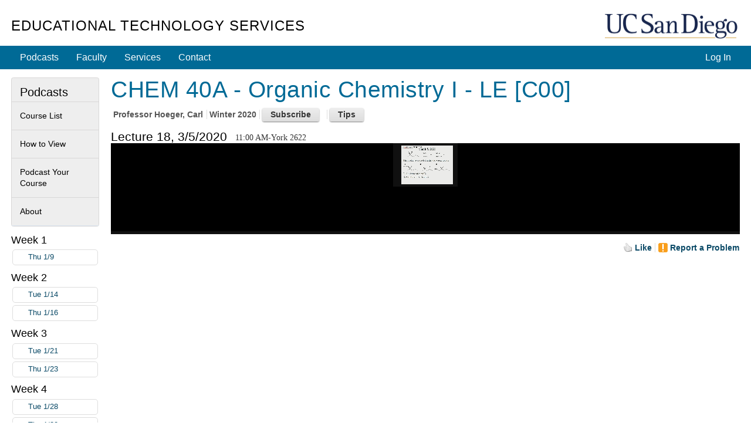

--- FILE ---
content_type: text/html; charset=utf-8
request_url: https://podcast.ucsd.edu/watch/wi20/chem40a_c00/17/kaltura
body_size: 38162
content:
<!doctype html>
<html lang="en">
<head>
	<meta http-equiv="X-UA-Compatible" content="IE=edge,chrome=1">

<title>CHEM 40A - Organic Chemistry I - LE [C00] - Course Podcasts - UC San Diego</title>
<script src="/js/mootools-core-1.6.0.js" type="text/javascript"></script>
<script src="/js/mootools-more-1.6.0-compressed.js" type="text/javascript"></script>

<!-- required for jstorage.js-->
<script src="/js/json2.js"></script>
<!-- Custom modified to attach to MooTool's $ / document.id -->
<script src="/js/jstorage.js" type="text/javascript"></script>

<link href="/active-cherry/css/base-min.css" rel="stylesheet">
<link href="/active-cherry/css/cms-min.css" rel="stylesheet">

<script type="text/javascript">
	function initCopyright() {}
</script>

<meta name="viewport" content="width=device-width, initial-scale=1.0">
<meta http-equiv="Content-Type" content="text/html; charset=utf-8">
<meta name="description" content="Podcast.ucsd.edu offers free audio recordings of UC San Diego class lectures for download onto your music player or computer.">
<meta name="keywords" content="podcast, itunes, mp3, UCSD, UC, San Diego, UC San Diego, ACS, academic computing services, academic, computing,
	services, instructional web development center, web development">
<meta name="robots" content="all">
<meta name="author" content="Academic Computing Services - Instructional Web Development Center at UC San Diego">

<link rel="shortcut icon" href="/img/favicon.ico" type="image/png">
<link rel="apple-touch-icon" href="/img/apple-touch-icon.png" type="image/png">

<link rel="stylesheet" type="text/css" href="/css/screen4b.css?ts=1561586332" media="screen" />
<link rel="stylesheet" type="text/css" href="/css/screen5.css?ts=1681762334" media="screen" />

<script src="/active-cherry/js/base-min.js" type="text/javascript"></script>
<script src="/active-cherry/js/cms-min.js" type="text/javascript"></script>
<script src="//www.ucsd.edu/common/_emergency-broadcast/message.js" type="text/javascript" defer="true" async="true"></script>
</head>

<body>

<div id="uc-emergency"></div>
<!-- .If you want a login strip to appear above the header if user is logged into SSO -->

<div id="tdr_login"><!-- Start page controls -->

<div id="tdr_login_content"></div> <!-- End page controls -->
</div>
<script src="/js/SSOBug.js" type="text/javascript" defer="true" async="true"></script>

<div id="tdr_title">
	
<div id="tdr_title_content"><a id="tdr_title_ucsd_title" href="https://www.ucsd.edu/">UC San Diego</a>
		
<div id="tdr_title_page_title"><a href="https://blink.ucsd.edu/technology/computers/basics/ACMS/index.html">Educational Technology Services</a></div>
	</div>
</div>

<div id="tdr_nav">
	<div id="tdr_nav_content">
		<ul id="tdr_nav_list" class="sf-js-enabled sf-shadow">
		
<div id="ctl01_LoginPanel">
	
	<li class="right"><a href="../../../../Login/?dest=%2fwatch%2fwi20%2fchem40a_c00%2f17%2fkaltura">Log In</a></li>

</div>






		<li><a href="/">Podcasts</a></li>
		<li><a href="https://blink.ucsd.edu/faculty/instruction/">Faculty</a></li>
		<li><a href="https://blink.ucsd.edu/faculty/instruction/tech-guide/index.html">Services</a></li>
		<li><a href="https://servicedesk.ucsd.edu">Contact</a></li>

		</ul>
	</div>
</div>

<div id="tdr_content" class="tdr_fonts itag_webapp">
	
<div id="tdr_content_content" >






<!-- Heavily modified to work with Moootooools -->
<script src="/js/mootools.peity.js" type="text/javascript"></script>
<script src="/js/hider.js?ts=1504918275" type="text/javascript"></script>
<script src="/js/player.page_events.js?ts=1667601131" type="text/javascript"></script>
<script type="text/javascript">
(function($){
	window.addEvent("domready", function()
		{
		contentHider($('subscribeContainer'),$('subscribeButton'),$('subscribeInstructions'));
		contentHider($('helpContainer'),$('helpButton'),$('helpInstructions'));
		});
	})(document.id);
</script>



<div id="accessGranted_Panel">
	
	<div id="tdr_2_col_content">
		<div id="content" class="grid_11">

		<!-- Start course information -->
		<h1><span id="title_Label">CHEM 40A - Organic Chemistry I - LE [C00]</span></h1>

		<ul class="meta">
			<li class="first">Professor <span id="author_Label">Hoeger, Carl</span></li>
			<li><span id="quarter_Label">Winter 2020</span></li>
			
			<li>
				<div id="subscribeContainer" class="calloutAnchor">
					<input id="subscribeButton" type="button" class="button secondary" value="Subscribe" />
					<div id="subscribeInstructions" class="callout bottom-left noauth" tabindex="-1">
						<p>Many great apps let you subscribe to podcasts, to automatically download recordings to your phone or computer as they become available.</p>

						<div class="iTunes instructions">
							<h3>iTunes on a Desktop/Laptop</h3>

							<p class="ifNoAuth"><a href="itpc://podcast.ucsd.edu/Podcasts/rss.aspx?podcastId=6734">Subscribe in iTunes</a></p>

							<p class="ifAuth">From iTunes' <strong>File</strong> menu, select <strong>Subscribe to Podcast...</strong> and paste: <span class="feedURL">itpc://podcast.ucsd.edu/Podcasts/rss.aspx?podcastId=6734</span> You may be asked for your password twice.</p>

						</div>

						<div class="iOS instructions">

							<h3>Podcasts on iOS</h3>

							<p>After you <a href="https://itunes.apple.com/us/app/odcasts/id525463029?mt=8" target="_blank">install Apple's Podcasts app</a>, tap <a href="podcast://podcast.ucsd.edu/Podcasts/rss.aspx?podcastId=6734">Subscribe to Podcast</a>. <span class="ifAuth">You may be asked for your password twice.</span></p>

						</div>

						<h3>Other apps on your phone or computer:</h3>

						<div class="other instructions">
							<p>Search for "Great podcast apps for my iPhone/Android/Mac/PC" to find other ways to listen.</p> 

							<p>Your app will ask for an <a href="https://podcast.ucsd.edu/Podcasts/rss.aspx?podcastId=6734"><img src="/img/feed-icon-28x28.gif" alt="RSS Feed" /> RSS Feed</a>.</p>

							<p>If that link does not work, your app may require you to copy/paste the address. Right click the RSS Feed link and select <strong>Copy Link</strong>. On a mobile device, tap and hold to bring up a menu that will allow you to copy the link.</p>
						</div>
					</div>
				</div>
			</li>
			
			<li>
				<div id="helpContainer" class="calloutAnchor">
					<input id="helpButton" type="button" class="button secondary" value="Tips" />
					<div id="helpInstructions" class="callout bottom-left" tabindex="-1">
						<h3>Keyboard shortcuts</h3>
						<ul>
							<li><span class="shortcut"><span>&uarr;</span> / <span>&darr;</span></span> - <span class="action">increase / decrease volume</span></li>
							<li><span class="shortcut"><span>[</span> / <span>]</span></span> - <span class="action">increase / decrease playback speed by 10%</span></li>
							<li><span class="shortcut"><span>j</span> / <span>l</span></span> - <span class="action">15 second jump back / forward</span></li>
							<li><span class="shortcut"><span>J</span> / <span>L</span></span> - <span class="action">60 second jump back / forward</span></li>
							<li><span class="shortcut"><span>space</span></span> - <span class="action">pause</span></li>
							<li><span class="shortcut"><span>0</span>-<span>9</span></span> - <span class="action">Jump to that tenth of the podcast</span></li>
						</ul>
						<h3>Link to a time</h3>
						<p>Add a #time to the end of the URL, e.g. #356 or #5:56 to start 5 minutes 56 seconds into the recording</p>
						<p><a id="currentTime" base_href=https://podcast.ucsd.edu/watch/wi20/chem40a_c00/17/kaltura href="" target="_blank">Link</a> - <button id="updateCurrentTime" class="button">Set to Now</button></p>
						
					</div>
				</div>
			</li>
		</ul>

		<!-- End course information -->

		

		

		<!-- Start Lecture -->
		<form method="post" action="./kaltura?term=wi20&amp;course=chem40a_c00&amp;lecture=17&amp;type=kaltura" id="ctl09">
	<div class="aspNetHidden">
	<input type="hidden" name="__EVENTTARGET" id="__EVENTTARGET" value="" />
	<input type="hidden" name="__EVENTARGUMENT" id="__EVENTARGUMENT" value="" />
	<input type="hidden" name="__VIEWSTATE" id="__VIEWSTATE" value="/[base64]/[base64]/////D2QCCQ9kFgICAQ8WAh8IAv////[base64]/[base64]/[base64]/////[base64]/Q==" />
	</div>
	
<script type="text/javascript">
//<![CDATA[
var theForm = document.forms['ctl09'];
	if (!theForm) {
    theForm = document.ctl09;
}
	function __doPostBack(eventTarget, eventArgument) {
    if (!theForm.onsubmit || (theForm.onsubmit() != false)) {
        theForm.__EVENTTARGET.value = eventTarget;
        theForm.__EVENTARGUMENT.value = eventArgument;
        theForm.submit();
    }
}
	//]]>
</script>

	
<script src="/WebResource.axd?d=3VHEq0Dps1XyvEsKxXcd1d8SdtLeD-lPSkGrNBt9CxbwiWYcXB5RnVEADeXc9q8LklJhzN-Do2AwAFCKnFqqflEdHEmolGFJayK8AzKGPEo1&amp;t=638901284248157332" type="text/javascript"></script>

	
<script src="/ScriptResource.axd?d=Kjie0pp1kiKFdyrr6YrcZqXjy_TBfbGZX_76tLh99x_bWNHeh76UlbPgCpALqtF-4FyQcSeEhb5XUOg9AarwqCWhXR7LEYRMwVSZAHQ9tLsynwJpHeDp9hzi64E5T1GXWsRbDWsDf-uW_0ka6wI69irL7m1nPn3KLXXVkZFOJF6rGGi9cNtnJqhdnK9G8PKO0&amp;t=5c0e0825" type="text/javascript"></script>
<script src="/ScriptResource.axd?d=914bXYwZRr6TjqsXst5i2YTbrB0tIYOk2swUWauLvLXl0RcJZhhIaIy-ldRoVa2B4xTlSp1n2o0-Gxbg-dTEsvL94kmKGEdz_O2h0X0nAzz6W03hvNIDXnm1hqE9yU6MrXM7aVHLm1zMbhMA1epGelHQNi7oUqexzDkx0r7MMg921VNR8EvHgsyxAvuBbg8A0&amp;t=5c0e0825" type="text/javascript"></script>
	<div class="aspNetHidden">

		<input type="hidden" name="__VIEWSTATEGENERATOR" id="__VIEWSTATEGENERATOR" value="48BD8049" />
		<input type="hidden" name="__EVENTVALIDATION" id="__EVENTVALIDATION" value="/wEdAAPtcvz0tavdqYZrHYLA8GbHDxgqVRIxYPhfz73agNhUqZgKt3qiZFGgt+R9bWycTmolPze3sfdF+0j6EZD8ZNJj5zrv/5CX7CAb+W2ZDEYUEw==" />
	</div>
		<div id="lecture_Panel">
		

		<div id="LectureHeader">
		<h2>Lecture 18, 3/5/2020</h2>
		<p style="float: left; padding-top: 4px; margin-left: 1em; font-family: italic; margin-bottom: 0;">11:00 AM-York 2622</p>

		<!-- Mediatype Picker -->
		
		


		<div class="clear">&nbsp;</div>
		</div>

		
<div id='mediaspace'>
	<div id="kaltura_player" style="aspect-ratio: auto 1072 / 720"></div>
</div>



<div class="spacer">&nbsp;</div>

<script src="//cdnapi.kaltura.com/p/2323111/sp/232311100/embedIframeJs/uiconf_id/51911672/partner_id/2323111"></script>
<script src="/js/kalturaHelper.js?ts=1687298930" type="text/javascript"></script>
<script src="/js/timeManager.js" type="text/javascript"></script>
<link   href="/css/player.css" rel="stylesheet">

<script>
	let timer = new TimeManager({ 
		fileBase: 'wi20/chem40a_c00_wf5f8sbkbo/1_bb80h3sq',
		kaltura: true
		});

	let resizer = new ResizePlayer({
		'player': 'kaltura_player', 
		'spacer': 'kaltura_spacer', 
		'timer': timer,
		'media_height': 720, 
		'media_width': 1072
		});

	window.addEvent("domready", function() 
		{
		kWidget.embed({
			'targetId': 'kaltura_player',
			'wid': '_2323111',
			'uiconf_id' : '51911672',
			'entry_id' : '1_bb80h3sq',
			/* 0,487061,487081,487091,2760481,5095493: 487061 */
			'ks': 'djJ8MjMyMzExMXy9rm9o7nZHMYSYG2-8_IQPFAbKHfwKDPN2jbKJJSf0WYQ2Vx1wuKp98C8OV2bg8RHS0Xz-3eQAC1OSRpMQzRHEwHIUppk0iwAVxfE0MvfkyXihNvfV7yXUUIpGnaY2goIw5aOOUeKKboGeEheYFRLY',
			'flashvars':{ // flashvars allows you to set runtime uiVar configuration overrides. 
				'mediaProxy.mediaPlayFrom': timer.retrievePlayTime(),
				'ks': 'djJ8MjMyMzExMXy9rm9o7nZHMYSYG2-8_IQPFAbKHfwKDPN2jbKJJSf0WYQ2Vx1wuKp98C8OV2bg8RHS0Xz-3eQAC1OSRpMQzRHEwHIUppk0iwAVxfE0MvfkyXihNvfV7yXUUIpGnaY2goIw5aOOUeKKboGeEheYFRLY',
				"dualScreen":  {
					"defaultDualScreenViewId": "pip-parent-in-large",
					"plugin": true,
					"enabled": true
					}
				}
			});


		kWidget.addReadyCallback(function(playerId)
			{
			var player = document.getElementById(playerId);

			timer.options.player = player;
			resizer.options.player = player;
			
			player.kBind('onpause', resizer.onPause);
			player.kBind('onplay', resizer.onPlay);

			player.kBind('updateLayout', resizer.setCaptionLayout);
			player.kBind('playerUpdatePlayhead', timer.saveKalturaPlayTime);
			player.kBind('changedClosedCaptions', function() {resizer.setCaptionLayout.delay(100);});
			});
		});
</script>
<style>
#tdr_2_col_content 
	{
	width: 1072px;
	max-width: 1920px; 
	}

body #tdr_login_content, body #tdr_title_content, body #tdr_nav_content, body #tdr_search_content, body #tdr_crumbs_content, body #tdr_content_content, body #tdr_footer_content
	{
	max-width: 1242px;
	}

#lecture_Panel 
	{
	margin-bottom: 1em;
	}

#lecture_Panel .spacer
	{
	height: 0;
	}

@media screen and (max-width: 1082px) 
	{
	body #tdr_2_col_content
		{
		width: 100% !important; 
		}

	body div.jwplayer, body video
		{
		/*margin-left: calc(-0.85em);
		margin-right: calc(-0.9em);
		width: calc(100% + 1.7em) !important;*/
		width: 102% !important;
		margin-left: -1%;
		}
	}

@media screen and (max-width: 1242px) 
	{
	body #tdr_2_col_nav
		{
		width: 100%; 
		position: relative; 
		padding-bottom: 20em;
		}

	body #tdr_2_col_nav .styled 
		{
		position: absolute;
		bottom: 0;
		left: 0;
		right: 0; 
		}

	body .LectureList
		{
		padding-top: 0.7em;
		}
	body .LectureList .week 
		{
		margin-top: 0; 
		line-height: 2.4em;
		padding-left: 104px;
		text-indent: -104px; 
		}
	body .LectureList .week *
		{
		text-indent: 0; 
		}

	body .LectureList .week h3,
	body .LectureList .week .lecture
		{
		display: inline-block;
		vertical-align: top;
		}

	body .LectureList .week h3
		{
		width: 100px; 
		}

	body .LectureList .week .lecture
		{
		width: 10em;
		border-style: none; 
		}
	}

@media screen and (max-height: 760px)
	{
	#tdr_2_col_content
		{
		position: relative; 
		padding-bottom: 30px; 
		}
	}

.KMCDebugPanel 
	{
	padding: 1em;
	border: 1px solid #faa;
	background: #fee;
	 word-break: break-all;
	}
</style>

		
		<script type="text/javascript">
//<![CDATA[
Sys.WebForms.PageRequestManager._initialize('PodcastInteractions$ScriptManager1', 'ctl09', ['tPodcastInteractions$ctl00','PodcastInteractions_ctl00','tPodcastInteractions$ctl03','PodcastInteractions_ctl03'], [], [], 90, '');
		//]]>
</script>


<div id="afterLecture">
	<div id="controls">
		<div id="speedcontrol" class="control" style="display: none;">
			Play speed: 
			<button id="slower" class="button">-</button>
			<button id="faster" class="button">+</button>
			<span id="currentSpeed" aria-live="polite" aria-atomic="true">Normal (1x)</span>
		</div>

		

		<div id="captioncontrol" class="control" style="display: none;">
			Caption Location: 
			<select id="captionLocation">
				<option value="above">Above</option>
				<option value="top">Top</option>
				<option value="bottom">Bottom</option>
				<option value="below">Below</option>
			</select>
		</div>
	</div>

	<ul id="actionLinks" class="meta afterlecture">
		<li class="first">
			<div id="PodcastInteractions_ctl00" class="updatePanel">
			
			<a id="PodcastInteractions_like_LinkButton" class="LikeButton liked" href="javascript:__doPostBack(&#39;PodcastInteractions$like_LinkButton&#39;,&#39;&#39;)">Like</a>
			
		</div>
		</li>

		

		

		<li>
			<div id="PodcastInteractions_ctl03" class="updatePanel">
			
			
<!--
Start Report Panel 
-->

<div id="reportProblemAnchor" class="reportProblemAnchor calloutAnchor" ClientID=PodcastInteractions_ReportProblem>
<a id="PodcastInteractions_ReportProblem_problem_LinkButton" class="problemLinkButton" href="javascript:__doPostBack(&#39;PodcastInteractions$ReportProblem$problem_LinkButton&#39;,&#39;&#39;)">Report a Problem</a>


</div>

<!--
End Report Panel 
-->

			
		</div>
		</li>
	</ul>

	<!-- End Other Options -->

	<p id="likes" aria-live="polite" aria-atomic="true">
		<span id="PodcastInteractions_likes_Label"></span>
	</p>

	
</div>

	
	</div>

	

	
	</form>

	<!--
	
	End Lecture 
	
	-->

</div><!-- end #tdr_2_col_content -->

</div>
<!--
  
   End AccessGranted Panel 
  
  -->

	
	<div id="tdr_2_col_nav">	

		<div class="styled" role="navigation">
			<h2>Podcasts</h2>

<ul id="page_nav">
	<li><a href="/">Course List</a></li>
	<li><a href="/howto.shtml">How to View</a></li>
	<li><a href="/info/">Podcast Your Course</a></li>
	<li><a href="/about/">About</a></li>
</ul>
			
		</div>
		

					<!-- Lecture Column - was the class=  used anymore? -->
		<div id="lecture" class="">
		
			<!--			  
			   Start list of lectures 			  
			  -->
			<div class="LectureList">
			
			
				<div class="week">
	
					<h3>Week 1</h3>

					
					<div class="lecture">
						<a class="other-media video match " href="https://podcast.ucsd.edu/watch/wi20/chem40a_c00/1/kaltura">Thu 1/9
							<div class="timepieContainer"><span class="timePie" forFile="wi20/chem40a_c00_wf5f8sbkbo/1_tib49la1"></span></div>
						</a>
					</div>
					
				
</div>
			
				<div class="week">
	
					<h3>Week 2</h3>

					
					<div class="lecture">
						<a class="other-media video match " href="https://podcast.ucsd.edu/watch/wi20/chem40a_c00/2/kaltura">Tue 1/14
							<div class="timepieContainer"><span class="timePie" forFile="wi20/chem40a_c00_wf5f8sbkbo/1_vtuzxo25"></span></div>
						</a>
					</div>
					
					<div class="lecture">
						<a class="other-media video match " href="https://podcast.ucsd.edu/watch/wi20/chem40a_c00/3/kaltura">Thu 1/16
							<div class="timepieContainer"><span class="timePie" forFile="wi20/chem40a_c00_wf5f8sbkbo/1_tzldmtso"></span></div>
						</a>
					</div>
					
				
</div>
			
				<div class="week">
	
					<h3>Week 3</h3>

					
					<div class="lecture">
						<a class="other-media video match " href="https://podcast.ucsd.edu/watch/wi20/chem40a_c00/4/kaltura">Tue 1/21
							<div class="timepieContainer"><span class="timePie" forFile="wi20/chem40a_c00_wf5f8sbkbo/1_uao7b3hy"></span></div>
						</a>
					</div>
					
					<div class="lecture">
						<a class="other-media video match " href="https://podcast.ucsd.edu/watch/wi20/chem40a_c00/5/kaltura">Thu 1/23
							<div class="timepieContainer"><span class="timePie" forFile="wi20/chem40a_c00_wf5f8sbkbo/1_w0e7vo7q"></span></div>
						</a>
					</div>
					
				
</div>
			
				<div class="week">
	
					<h3>Week 4</h3>

					
					<div class="lecture">
						<a class="other-media video match " href="https://podcast.ucsd.edu/watch/wi20/chem40a_c00/6/kaltura">Tue 1/28
							<div class="timepieContainer"><span class="timePie" forFile="wi20/chem40a_c00_wf5f8sbkbo/1_kngx7kb3"></span></div>
						</a>
					</div>
					
					<div class="lecture">
						<a class="other-media video match " href="https://podcast.ucsd.edu/watch/wi20/chem40a_c00/7/kaltura">Thu 1/30
							<div class="timepieContainer"><span class="timePie" forFile="wi20/chem40a_c00_wf5f8sbkbo/1_zoteteua"></span></div>
						</a>
					</div>
					
				
</div>
			
				<div class="week">
	
					<h3>Week 5</h3>

					
					<div class="lecture">
						<a class="other-media video match " href="https://podcast.ucsd.edu/watch/wi20/chem40a_c00/8/kaltura">Tue 2/4
							<div class="timepieContainer"><span class="timePie" forFile="wi20/chem40a_c00_wf5f8sbkbo/1_hdpfg3u5"></span></div>
						</a>
					</div>
					
					<div class="lecture">
						<a class="other-media video match " href="https://podcast.ucsd.edu/watch/wi20/chem40a_c00/9/kaltura">Thu 2/6
							<div class="timepieContainer"><span class="timePie" forFile="wi20/chem40a_c00_wf5f8sbkbo/1_1hs99twb"></span></div>
						</a>
					</div>
					
				
</div>
			
				<div class="week">
	
					<h3>Week 6</h3>

					
					<div class="lecture">
						<a class="other-media video match " href="https://podcast.ucsd.edu/watch/wi20/chem40a_c00/10/kaltura">Tue 2/11
							<div class="timepieContainer"><span class="timePie" forFile="wi20/chem40a_c00_wf5f8sbkbo/1_u3ytc5ik"></span></div>
						</a>
					</div>
					
					<div class="lecture">
						<a class="other-media video match " href="https://podcast.ucsd.edu/watch/wi20/chem40a_c00/11/kaltura">Thu 2/13
							<div class="timepieContainer"><span class="timePie" forFile="wi20/chem40a_c00_wf5f8sbkbo/1_stlrwd91"></span></div>
						</a>
					</div>
					
				
</div>
			
				<div class="week">
	
					<h3>Week 7</h3>

					
					<div class="lecture">
						<a class="other-media video match " href="https://podcast.ucsd.edu/watch/wi20/chem40a_c00/12/kaltura">Tue 2/18
							<div class="timepieContainer"><span class="timePie" forFile="wi20/chem40a_c00_wf5f8sbkbo/1_991ssf2l"></span></div>
						</a>
					</div>
					
					<div class="lecture">
						<a class="other-media video match " href="https://podcast.ucsd.edu/watch/wi20/chem40a_c00/13/kaltura">Thu 2/20
							<div class="timepieContainer"><span class="timePie" forFile="wi20/chem40a_c00_wf5f8sbkbo/1_mfi7k74c"></span></div>
						</a>
					</div>
					
				
</div>
			
				<div class="week">
	
					<h3>Week 8</h3>

					
					<div class="lecture">
						<a class="other-media video match " href="https://podcast.ucsd.edu/watch/wi20/chem40a_c00/14/kaltura">Tue 2/25
							<div class="timepieContainer"><span class="timePie" forFile="wi20/chem40a_c00_wf5f8sbkbo/1_syxfctjf"></span></div>
						</a>
					</div>
					
					<div class="lecture">
						<a class="other-media video match " href="https://podcast.ucsd.edu/watch/wi20/chem40a_c00/15/kaltura">Thu 2/27
							<div class="timepieContainer"><span class="timePie" forFile="wi20/chem40a_c00_wf5f8sbkbo/1_vczb0pyq"></span></div>
						</a>
					</div>
					
				
</div>
			
				<div class="week">
	
					<h3>Week 9</h3>

					
					<div class="lecture">
						<a class="other-media video match " href="https://podcast.ucsd.edu/watch/wi20/chem40a_c00/16/kaltura">Tue 3/3
							<div class="timepieContainer"><span class="timePie" forFile="wi20/chem40a_c00_wf5f8sbkbo/1_bk538o6q"></span></div>
						</a>
					</div>
					
					<div class="lecture">
						<a class="current-media video match " href="https://podcast.ucsd.edu/watch/wi20/chem40a_c00/17/kaltura">Thu 3/5
							<div class="timepieContainer"><span class="timePie" forFile="wi20/chem40a_c00_wf5f8sbkbo/1_bb80h3sq"></span></div>
						</a>
					</div>
					
				
</div>
			
				<div class="week">
	
					<h3>Week 10</h3>

					
					<div class="lecture">
						<a class="other-media video match " href="https://podcast.ucsd.edu/watch/wi20/chem40a_c00/18/kaltura">Tue 3/10
							<div class="timepieContainer"><span class="timePie" forFile="wi20/chem40a_c00_wf5f8sbkbo/1_d1zfnaqw"></span></div>
						</a>
					</div>
					
					<div class="lecture">
						<a class="other-media video match " href="https://podcast.ucsd.edu/watch/wi20/chem40a_c00/19/kaltura">Thu 3/12
							<div class="timepieContainer"><span class="timePie" forFile="wi20/chem40a_c00_wf5f8sbkbo/1_wdwg7z33"></span></div>
						</a>
					</div>
					
				
</div>
			
			
			<div class="week">
				<h3>&nbsp;</h3>
				<div class="lecture"><a class="other-media match" href="../../../../Podcasts/Schedule.aspx?podcastID=6734">Schedule</a></div>
			</div>
			</div><!-- end div.LectureList -->
		</div>
		<!--			  
		   End list of lectures			  
		  -->		
	</div><!-- end #tdr_2_col_nav -->
<!-- 
	
 Checking Kaltura status
Reason for 1_bb80h3sq: Entry exists and is not moderated away
-->
	</div>
</div>

<div id="tdr_footer">
	<div id="tdr_footer_content">
		<div id="tdr_address"> 
			<span id="tdr_address_place">UC San Diego</span> 
			<span id="tdr_address_street">9500 Gilman Dr.</span> 
			<span id="tdr_address_city_state_zip">La Jolla, CA 92093</span> 
			<span id="tdr_address_phone">(858) 534-2230</span>
		</div>
		<div id="tdr_copyright">
			Copyright &copy;<span id="tdr_copyright_year">2006-2025</span> Regents of the University of California. All rights reserved.

			1.5.2
			Production
		</div>

		<ul id="tdr_footer_links"> 
			<li><a href="http://www.ucsd.edu/_about/legal/index.html">Terms &amp; Conditions</a></li> 
			<li id="tdr_footer_feedback"> <a href="mailto:servicedesk@ucsd.edu">Feedback</a> </li>
		</ul>    
	</div>
</div>
<img src="https://a4.ucsd.edu/tritON/imagebug">
</body>
</html>


--- FILE ---
content_type: application/javascript
request_url: https://stats.kaltura.com/api_v3/index.php?service=stats&apiVersion=3.1&expiry=86400&clientTag=kwidget%3Av2.101&format=1&ignoreNull=1&action=collect&event:eventType=1&event:clientVer=2.101&event:currentPoint=0&event:duration=4798&event:eventTimestamp=1769053938061&event:isFirstInSession=false&event:objectType=KalturaStatsEvent&event:partnerId=2323111&event:sessionId=d29ab959-0fb0-9626-51a9-850a8c337ca1&event:uiconfId=51911672&event:seek=false&event:entryId=1_bb80h3sq&event:historyEvents=110000000000000000000000-2-2&event:widgetId=_2323111&event:referrer=https%253A%252F%252Fpodcast.ucsd.edu%252Fwatch%252Fwi20%252Fchem40a_c00%252F17%252Fkaltura&hasKanalony=true&ks=djJ8MjMyMzExMXy9rm9o7nZHMYSYG2-8_IQPFAbKHfwKDPN2jbKJJSf0WYQ2Vx1wuKp98C8OV2bg8RHS0Xz-3eQAC1OSRpMQzRHEwHIUppk0iwAVxfE0MvfkyXihNvfV7yXUUIpGnaY2goIw5aOOUeKKboGeEheYFRLY&kalsig=0c2a4eb554d41c91648c50aabdd2048c
body_size: 59
content:
{"time":1769053938.284,"viewEventsEnabled":true}

--- FILE ---
content_type: application/javascript
request_url: https://stats.kaltura.com/api_v3/index.php?service=stats&apiVersion=3.1&expiry=86400&clientTag=kwidget%3Av2.101&format=1&ignoreNull=1&action=collect&event:eventType=3&event:clientVer=2.101&event:currentPoint=0&event:duration=4798&event:eventTimestamp=1769053938079&event:isFirstInSession=false&event:objectType=KalturaStatsEvent&event:partnerId=2323111&event:sessionId=d29ab959-0fb0-9626-51a9-850a8c337ca1&event:uiconfId=51911672&event:seek=false&event:entryId=1_bb80h3sq&event:historyEvents=111000000000000000000000-3-3&event:widgetId=_2323111&event:referrer=https%253A%252F%252Fpodcast.ucsd.edu%252Fwatch%252Fwi20%252Fchem40a_c00%252F17%252Fkaltura&hasKanalony=true&ks=djJ8MjMyMzExMXy9rm9o7nZHMYSYG2-8_IQPFAbKHfwKDPN2jbKJJSf0WYQ2Vx1wuKp98C8OV2bg8RHS0Xz-3eQAC1OSRpMQzRHEwHIUppk0iwAVxfE0MvfkyXihNvfV7yXUUIpGnaY2goIw5aOOUeKKboGeEheYFRLY&kalsig=a061259da7381d2964a10e6d2d31c867
body_size: 59
content:
{"time":1769053938.343,"viewEventsEnabled":true}

--- FILE ---
content_type: application/javascript
request_url: https://stats.kaltura.com/api_v3/index.php?service=stats&apiVersion=3.1&expiry=86400&clientTag=kwidget%3Av2.101&format=1&ignoreNull=1&action=collect&event:eventType=2&event:clientVer=2.101&event:currentPoint=0&event:duration=4798&event:eventTimestamp=1769053937219&event:isFirstInSession=false&event:objectType=KalturaStatsEvent&event:partnerId=2323111&event:sessionId=d29ab959-0fb0-9626-51a9-850a8c337ca1&event:uiconfId=51911672&event:seek=false&event:entryId=1_bb80h3sq&event:historyEvents=010000000000000000000000-1-1&event:widgetId=_2323111&event:referrer=https%253A%252F%252Fpodcast.ucsd.edu%252Fwatch%252Fwi20%252Fchem40a_c00%252F17%252Fkaltura&hasKanalony=true&ks=djJ8MjMyMzExMXy9rm9o7nZHMYSYG2-8_IQPFAbKHfwKDPN2jbKJJSf0WYQ2Vx1wuKp98C8OV2bg8RHS0Xz-3eQAC1OSRpMQzRHEwHIUppk0iwAVxfE0MvfkyXihNvfV7yXUUIpGnaY2goIw5aOOUeKKboGeEheYFRLY&kalsig=afc903a08d23e5804811a74c65ba7182
body_size: 59
content:
{"time":1769053937.761,"viewEventsEnabled":true}

--- FILE ---
content_type: application/javascript
request_url: https://analytics.kaltura.com/api_v3/index.php?service=analytics&apiVersion=3.1&expiry=86400&clientTag=kwidget%3Av2.101&format=1&ignoreNull=1&action=trackEvent&entryId=1_bb80h3sq&partnerId=2323111&eventType=2&sessionId=d29ab959-0fb0-9626-51a9-850a8c337ca1&eventIndex=2&bufferTime=0&actualBitrate=-1&flavorId=-1&referrer=https%3A%2F%2Fpodcast.ucsd.edu%2Fwatch%2Fwi20%2Fchem40a_c00%2F17%2Fkaltura&deliveryType=hls&sessionStartTime=null&uiConfId=51911672&clientVer=2.101&position=0&playbackType=vod&ks=djJ8MjMyMzExMXy9rm9o7nZHMYSYG2-8_IQPFAbKHfwKDPN2jbKJJSf0WYQ2Vx1wuKp98C8OV2bg8RHS0Xz-3eQAC1OSRpMQzRHEwHIUppk0iwAVxfE0MvfkyXihNvfV7yXUUIpGnaY2goIw5aOOUeKKboGeEheYFRLY&kalsig=bd878f3aee9fba10fb899f6c6cb72bdd
body_size: 59
content:
{"time":1769053938.689,"viewEventsEnabled":true}

--- FILE ---
content_type: application/javascript
request_url: https://analytics.kaltura.com/api_v3/index.php?service=analytics&apiVersion=3.1&expiry=86400&clientTag=kwidget%3Av2.101&format=1&ignoreNull=1&action=trackEvent&entryId=1_bb80h3sq&partnerId=2323111&eventType=99&sessionId=d29ab959-0fb0-9626-51a9-850a8c337ca1&eventIndex=3&bufferTime=0&actualBitrate=-1&flavorId=-1&referrer=https%3A%2F%2Fpodcast.ucsd.edu%2Fwatch%2Fwi20%2Fchem40a_c00%2F17%2Fkaltura&deliveryType=hls&sessionStartTime=null&uiConfId=51911672&clientVer=2.101&position=0&playbackType=vod&ks=djJ8MjMyMzExMXy9rm9o7nZHMYSYG2-8_IQPFAbKHfwKDPN2jbKJJSf0WYQ2Vx1wuKp98C8OV2bg8RHS0Xz-3eQAC1OSRpMQzRHEwHIUppk0iwAVxfE0MvfkyXihNvfV7yXUUIpGnaY2goIw5aOOUeKKboGeEheYFRLY&screenMode=1&tabMode=2&soundMode=2&playTimeSum=0&averageBitrate=0&bufferTimeSum=0&networkConnectionType=4g&kalsig=8e3d3f3424e936ef4182075ea4766df8
body_size: 59
content:
{"time":1769053938.722,"viewEventsEnabled":true}

--- FILE ---
content_type: application/javascript
request_url: https://analytics.kaltura.com/api_v3/index.php?service=analytics&apiVersion=3.1&expiry=86400&clientTag=kwidget%3Av2.101&format=1&ignoreNull=1&action=trackEvent&entryId=1_bb80h3sq&partnerId=2323111&eventType=3&sessionId=d29ab959-0fb0-9626-51a9-850a8c337ca1&eventIndex=4&bufferTime=0&actualBitrate=-1&flavorId=-1&referrer=https%3A%2F%2Fpodcast.ucsd.edu%2Fwatch%2Fwi20%2Fchem40a_c00%2F17%2Fkaltura&deliveryType=hls&sessionStartTime=1769053938.65&uiConfId=51911672&clientVer=2.101&position=0&playbackType=vod&ks=djJ8MjMyMzExMXy9rm9o7nZHMYSYG2-8_IQPFAbKHfwKDPN2jbKJJSf0WYQ2Vx1wuKp98C8OV2bg8RHS0Xz-3eQAC1OSRpMQzRHEwHIUppk0iwAVxfE0MvfkyXihNvfV7yXUUIpGnaY2goIw5aOOUeKKboGeEheYFRLY&bufferTimeSum=0&joinTime=1.339&kalsig=586bc71bceecf9e4ba1faa77dc75ef7f
body_size: 59
content:
{"time":1769053939.482,"viewEventsEnabled":true}

--- FILE ---
content_type: application/javascript
request_url: https://stats.kaltura.com/api_v3/index.php?service=stats&apiVersion=3.1&expiry=86400&clientTag=kwidget%3Av2.101&format=1&ignoreNull=1&action=collect&event:eventType=12&event:clientVer=2.101&event:currentPoint=0&event:duration=4798&event:eventTimestamp=1769053938108&event:isFirstInSession=false&event:objectType=KalturaStatsEvent&event:partnerId=2323111&event:sessionId=d29ab959-0fb0-9626-51a9-850a8c337ca1&event:uiconfId=51911672&event:seek=false&event:entryId=1_bb80h3sq&event:historyEvents=111000000001000000000000-4-4&event:widgetId=_2323111&event:referrer=https%253A%252F%252Fpodcast.ucsd.edu%252Fwatch%252Fwi20%252Fchem40a_c00%252F17%252Fkaltura&hasKanalony=true&ks=djJ8MjMyMzExMXy9rm9o7nZHMYSYG2-8_IQPFAbKHfwKDPN2jbKJJSf0WYQ2Vx1wuKp98C8OV2bg8RHS0Xz-3eQAC1OSRpMQzRHEwHIUppk0iwAVxfE0MvfkyXihNvfV7yXUUIpGnaY2goIw5aOOUeKKboGeEheYFRLY&kalsig=13791f7810954b4d715fc6a43dce7500
body_size: 59
content:
{"time":1769053938.404,"viewEventsEnabled":true}

--- FILE ---
content_type: application/javascript
request_url: https://stats.kaltura.com/api_v3/index.php?service=stats&apiVersion=3.1&expiry=86400&clientTag=kwidget%3Av2.101&format=1&ignoreNull=1&action=collect&event:eventType=13&event:clientVer=2.101&event:currentPoint=0&event:duration=4798.1&event:eventTimestamp=1769053939638&event:isFirstInSession=false&event:objectType=KalturaStatsEvent&event:partnerId=2323111&event:sessionId=d29ab959-0fb0-9626-51a9-850a8c337ca1&event:uiconfId=51911672&event:seek=false&event:entryId=1_bb80h3sq&event:historyEvents=111000000001100000000000-5-5&event:widgetId=_2323111&event:referrer=https%253A%252F%252Fpodcast.ucsd.edu%252Fwatch%252Fwi20%252Fchem40a_c00%252F17%252Fkaltura&hasKanalony=true&ks=djJ8MjMyMzExMXy9rm9o7nZHMYSYG2-8_IQPFAbKHfwKDPN2jbKJJSf0WYQ2Vx1wuKp98C8OV2bg8RHS0Xz-3eQAC1OSRpMQzRHEwHIUppk0iwAVxfE0MvfkyXihNvfV7yXUUIpGnaY2goIw5aOOUeKKboGeEheYFRLY&kalsig=891f69ae8308a10efe084dffe2d21305
body_size: 59
content:
{"time":1769053939.683,"viewEventsEnabled":true}

--- FILE ---
content_type: application/javascript
request_url: https://analytics.kaltura.com/api_v3/index.php?service=analytics&apiVersion=3.1&expiry=86400&clientTag=kwidget%3Av2.101&format=1&ignoreNull=1&action=trackEvent&entryId=1_bb80h3sq&partnerId=2323111&eventType=1&sessionId=d29ab959-0fb0-9626-51a9-850a8c337ca1&eventIndex=1&bufferTime=0&actualBitrate=-1&flavorId=-1&referrer=https%3A%2F%2Fpodcast.ucsd.edu%2Fwatch%2Fwi20%2Fchem40a_c00%2F17%2Fkaltura&deliveryType=hls&sessionStartTime=null&uiConfId=51911672&clientVer=2.101&position=0&playbackType=vod&ks=djJ8MjMyMzExMXy9rm9o7nZHMYSYG2-8_IQPFAbKHfwKDPN2jbKJJSf0WYQ2Vx1wuKp98C8OV2bg8RHS0Xz-3eQAC1OSRpMQzRHEwHIUppk0iwAVxfE0MvfkyXihNvfV7yXUUIpGnaY2goIw5aOOUeKKboGeEheYFRLY&kalsig=0e1310f84524fedebd1a84343fa71339
body_size: 59
content:
{"time":1769053938.650,"viewEventsEnabled":true}